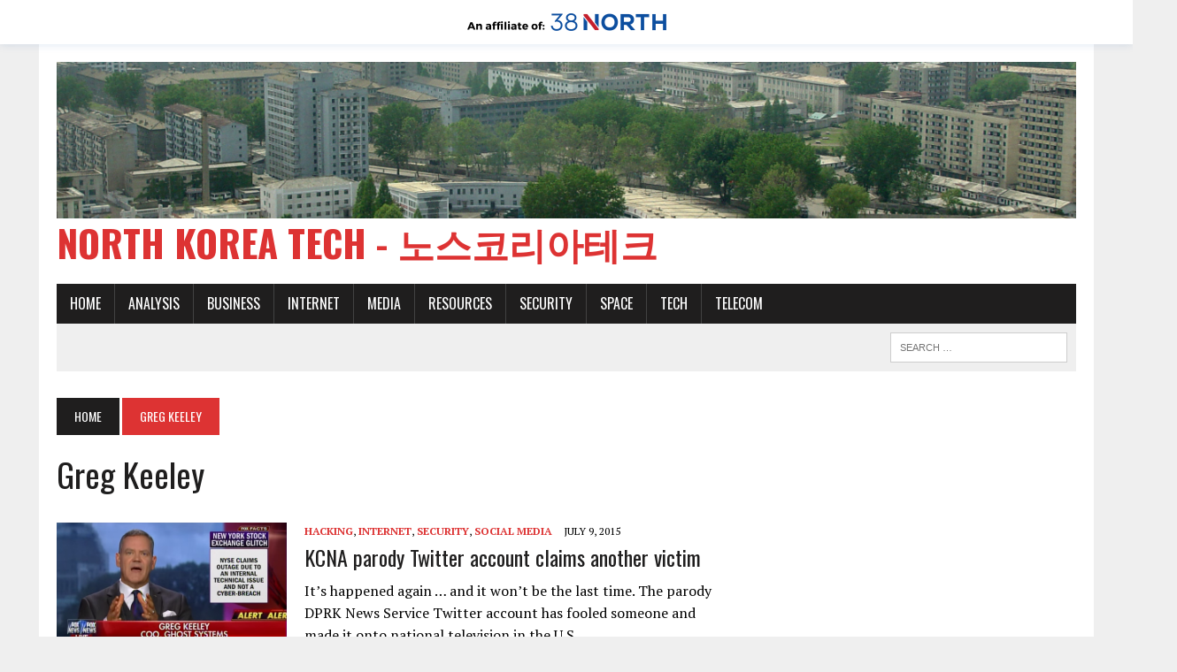

--- FILE ---
content_type: text/html; charset=UTF-8
request_url: https://www.northkoreatech.org/tag/greg-keeley/
body_size: 9079
content:
<!DOCTYPE html>
<html class="no-js" lang="en-US">
<head>
<meta charset="UTF-8">
<meta name="viewport" content="width=device-width, initial-scale=1.0">
<link rel="profile" href="http://gmpg.org/xfn/11" />
<link rel="pingback" href="" />
<meta name='robots' content='index, follow, max-image-preview:large, max-snippet:-1, max-video-preview:-1' />
	<style>img:is([sizes="auto" i], [sizes^="auto," i]) { contain-intrinsic-size: 3000px 1500px }</style>
	
	<!-- This site is optimized with the Yoast SEO plugin v26.3 - https://yoast.com/wordpress/plugins/seo/ -->
	<title>Greg Keeley Archives - North Korea Tech - 노스코리아테크</title>
	<link rel="canonical" href="https://www.northkoreatech.org/tag/greg-keeley/" />
	<meta property="og:locale" content="en_US" />
	<meta property="og:type" content="article" />
	<meta property="og:title" content="Greg Keeley Archives - North Korea Tech - 노스코리아테크" />
	<meta property="og:url" content="https://www.northkoreatech.org/tag/greg-keeley/" />
	<meta property="og:site_name" content="North Korea Tech - 노스코리아테크" />
	<meta name="twitter:card" content="summary_large_image" />
	<meta name="twitter:site" content="@northkoreatech" />
	<script type="application/ld+json" class="yoast-schema-graph">{"@context":"https://schema.org","@graph":[{"@type":"CollectionPage","@id":"https://www.northkoreatech.org/tag/greg-keeley/","url":"https://www.northkoreatech.org/tag/greg-keeley/","name":"Greg Keeley Archives - North Korea Tech - 노스코리아테크","isPartOf":{"@id":"https://www.northkoreatech.org/#website"},"primaryImageOfPage":{"@id":"https://www.northkoreatech.org/tag/greg-keeley/#primaryimage"},"image":{"@id":"https://www.northkoreatech.org/tag/greg-keeley/#primaryimage"},"thumbnailUrl":"https://www.northkoreatech.org/wp-content/uploads/2015/07/150708-gregory-keeley-fox-news.png","breadcrumb":{"@id":"https://www.northkoreatech.org/tag/greg-keeley/#breadcrumb"},"inLanguage":"en-US"},{"@type":"ImageObject","inLanguage":"en-US","@id":"https://www.northkoreatech.org/tag/greg-keeley/#primaryimage","url":"https://www.northkoreatech.org/wp-content/uploads/2015/07/150708-gregory-keeley-fox-news.png","contentUrl":"https://www.northkoreatech.org/wp-content/uploads/2015/07/150708-gregory-keeley-fox-news.png","width":630,"height":355,"caption":"Gregory Keeley, COO of Ghost Systems, appears on Fox News Channel on July 8 to speak about a computer glitch that brought NYSE trading to a hald. (Photo: North Korea Tech)"},{"@type":"BreadcrumbList","@id":"https://www.northkoreatech.org/tag/greg-keeley/#breadcrumb","itemListElement":[{"@type":"ListItem","position":1,"name":"Home","item":"https://www.northkoreatech.org/"},{"@type":"ListItem","position":2,"name":"Greg Keeley"}]},{"@type":"WebSite","@id":"https://www.northkoreatech.org/#website","url":"https://www.northkoreatech.org/","name":"North Korea Tech - 노스코리아테크","description":"","potentialAction":[{"@type":"SearchAction","target":{"@type":"EntryPoint","urlTemplate":"https://www.northkoreatech.org/?s={search_term_string}"},"query-input":{"@type":"PropertyValueSpecification","valueRequired":true,"valueName":"search_term_string"}}],"inLanguage":"en-US"}]}</script>
	<!-- / Yoast SEO plugin. -->


<link rel='dns-prefetch' href='//fonts.googleapis.com' />
<link rel="alternate" type="application/rss+xml" title="North Korea Tech - 노스코리아테크 &raquo; Feed" href="https://www.northkoreatech.org/feed/" />
<link rel="alternate" type="application/rss+xml" title="North Korea Tech - 노스코리아테크 &raquo; Comments Feed" href="https://www.northkoreatech.org/comments/feed/" />
<link rel="alternate" type="application/rss+xml" title="North Korea Tech - 노스코리아테크 &raquo; Greg Keeley Tag Feed" href="https://www.northkoreatech.org/tag/greg-keeley/feed/" />
<script type="text/javascript">
/* <![CDATA[ */
window._wpemojiSettings = {"baseUrl":"https:\/\/s.w.org\/images\/core\/emoji\/16.0.1\/72x72\/","ext":".png","svgUrl":"https:\/\/s.w.org\/images\/core\/emoji\/16.0.1\/svg\/","svgExt":".svg","source":{"concatemoji":"https:\/\/www.northkoreatech.org\/wp-includes\/js\/wp-emoji-release.min.js?ver=db1f8d4af34814b8aaeb3110afed5278"}};
/*! This file is auto-generated */
!function(s,n){var o,i,e;function c(e){try{var t={supportTests:e,timestamp:(new Date).valueOf()};sessionStorage.setItem(o,JSON.stringify(t))}catch(e){}}function p(e,t,n){e.clearRect(0,0,e.canvas.width,e.canvas.height),e.fillText(t,0,0);var t=new Uint32Array(e.getImageData(0,0,e.canvas.width,e.canvas.height).data),a=(e.clearRect(0,0,e.canvas.width,e.canvas.height),e.fillText(n,0,0),new Uint32Array(e.getImageData(0,0,e.canvas.width,e.canvas.height).data));return t.every(function(e,t){return e===a[t]})}function u(e,t){e.clearRect(0,0,e.canvas.width,e.canvas.height),e.fillText(t,0,0);for(var n=e.getImageData(16,16,1,1),a=0;a<n.data.length;a++)if(0!==n.data[a])return!1;return!0}function f(e,t,n,a){switch(t){case"flag":return n(e,"\ud83c\udff3\ufe0f\u200d\u26a7\ufe0f","\ud83c\udff3\ufe0f\u200b\u26a7\ufe0f")?!1:!n(e,"\ud83c\udde8\ud83c\uddf6","\ud83c\udde8\u200b\ud83c\uddf6")&&!n(e,"\ud83c\udff4\udb40\udc67\udb40\udc62\udb40\udc65\udb40\udc6e\udb40\udc67\udb40\udc7f","\ud83c\udff4\u200b\udb40\udc67\u200b\udb40\udc62\u200b\udb40\udc65\u200b\udb40\udc6e\u200b\udb40\udc67\u200b\udb40\udc7f");case"emoji":return!a(e,"\ud83e\udedf")}return!1}function g(e,t,n,a){var r="undefined"!=typeof WorkerGlobalScope&&self instanceof WorkerGlobalScope?new OffscreenCanvas(300,150):s.createElement("canvas"),o=r.getContext("2d",{willReadFrequently:!0}),i=(o.textBaseline="top",o.font="600 32px Arial",{});return e.forEach(function(e){i[e]=t(o,e,n,a)}),i}function t(e){var t=s.createElement("script");t.src=e,t.defer=!0,s.head.appendChild(t)}"undefined"!=typeof Promise&&(o="wpEmojiSettingsSupports",i=["flag","emoji"],n.supports={everything:!0,everythingExceptFlag:!0},e=new Promise(function(e){s.addEventListener("DOMContentLoaded",e,{once:!0})}),new Promise(function(t){var n=function(){try{var e=JSON.parse(sessionStorage.getItem(o));if("object"==typeof e&&"number"==typeof e.timestamp&&(new Date).valueOf()<e.timestamp+604800&&"object"==typeof e.supportTests)return e.supportTests}catch(e){}return null}();if(!n){if("undefined"!=typeof Worker&&"undefined"!=typeof OffscreenCanvas&&"undefined"!=typeof URL&&URL.createObjectURL&&"undefined"!=typeof Blob)try{var e="postMessage("+g.toString()+"("+[JSON.stringify(i),f.toString(),p.toString(),u.toString()].join(",")+"));",a=new Blob([e],{type:"text/javascript"}),r=new Worker(URL.createObjectURL(a),{name:"wpTestEmojiSupports"});return void(r.onmessage=function(e){c(n=e.data),r.terminate(),t(n)})}catch(e){}c(n=g(i,f,p,u))}t(n)}).then(function(e){for(var t in e)n.supports[t]=e[t],n.supports.everything=n.supports.everything&&n.supports[t],"flag"!==t&&(n.supports.everythingExceptFlag=n.supports.everythingExceptFlag&&n.supports[t]);n.supports.everythingExceptFlag=n.supports.everythingExceptFlag&&!n.supports.flag,n.DOMReady=!1,n.readyCallback=function(){n.DOMReady=!0}}).then(function(){return e}).then(function(){var e;n.supports.everything||(n.readyCallback(),(e=n.source||{}).concatemoji?t(e.concatemoji):e.wpemoji&&e.twemoji&&(t(e.twemoji),t(e.wpemoji)))}))}((window,document),window._wpemojiSettings);
/* ]]> */
</script>
<style id='wp-emoji-styles-inline-css' type='text/css'>

	img.wp-smiley, img.emoji {
		display: inline !important;
		border: none !important;
		box-shadow: none !important;
		height: 1em !important;
		width: 1em !important;
		margin: 0 0.07em !important;
		vertical-align: -0.1em !important;
		background: none !important;
		padding: 0 !important;
	}
</style>
<link rel='stylesheet' id='wp-block-library-css' href='https://www.northkoreatech.org/wp-includes/css/dist/block-library/style.min.css?ver=db1f8d4af34814b8aaeb3110afed5278' type='text/css' media='all' />
<style id='classic-theme-styles-inline-css' type='text/css'>
/*! This file is auto-generated */
.wp-block-button__link{color:#fff;background-color:#32373c;border-radius:9999px;box-shadow:none;text-decoration:none;padding:calc(.667em + 2px) calc(1.333em + 2px);font-size:1.125em}.wp-block-file__button{background:#32373c;color:#fff;text-decoration:none}
</style>
<style id='co-authors-plus-coauthors-style-inline-css' type='text/css'>
.wp-block-co-authors-plus-coauthors.is-layout-flow [class*=wp-block-co-authors-plus]{display:inline}

</style>
<style id='co-authors-plus-avatar-style-inline-css' type='text/css'>
.wp-block-co-authors-plus-avatar :where(img){height:auto;max-width:100%;vertical-align:bottom}.wp-block-co-authors-plus-coauthors.is-layout-flow .wp-block-co-authors-plus-avatar :where(img){vertical-align:middle}.wp-block-co-authors-plus-avatar:is(.alignleft,.alignright){display:table}.wp-block-co-authors-plus-avatar.aligncenter{display:table;margin-inline:auto}

</style>
<style id='co-authors-plus-image-style-inline-css' type='text/css'>
.wp-block-co-authors-plus-image{margin-bottom:0}.wp-block-co-authors-plus-image :where(img){height:auto;max-width:100%;vertical-align:bottom}.wp-block-co-authors-plus-coauthors.is-layout-flow .wp-block-co-authors-plus-image :where(img){vertical-align:middle}.wp-block-co-authors-plus-image:is(.alignfull,.alignwide) :where(img){width:100%}.wp-block-co-authors-plus-image:is(.alignleft,.alignright){display:table}.wp-block-co-authors-plus-image.aligncenter{display:table;margin-inline:auto}

</style>
<style id='global-styles-inline-css' type='text/css'>
:root{--wp--preset--aspect-ratio--square: 1;--wp--preset--aspect-ratio--4-3: 4/3;--wp--preset--aspect-ratio--3-4: 3/4;--wp--preset--aspect-ratio--3-2: 3/2;--wp--preset--aspect-ratio--2-3: 2/3;--wp--preset--aspect-ratio--16-9: 16/9;--wp--preset--aspect-ratio--9-16: 9/16;--wp--preset--color--black: #000000;--wp--preset--color--cyan-bluish-gray: #abb8c3;--wp--preset--color--white: #ffffff;--wp--preset--color--pale-pink: #f78da7;--wp--preset--color--vivid-red: #cf2e2e;--wp--preset--color--luminous-vivid-orange: #ff6900;--wp--preset--color--luminous-vivid-amber: #fcb900;--wp--preset--color--light-green-cyan: #7bdcb5;--wp--preset--color--vivid-green-cyan: #00d084;--wp--preset--color--pale-cyan-blue: #8ed1fc;--wp--preset--color--vivid-cyan-blue: #0693e3;--wp--preset--color--vivid-purple: #9b51e0;--wp--preset--gradient--vivid-cyan-blue-to-vivid-purple: linear-gradient(135deg,rgba(6,147,227,1) 0%,rgb(155,81,224) 100%);--wp--preset--gradient--light-green-cyan-to-vivid-green-cyan: linear-gradient(135deg,rgb(122,220,180) 0%,rgb(0,208,130) 100%);--wp--preset--gradient--luminous-vivid-amber-to-luminous-vivid-orange: linear-gradient(135deg,rgba(252,185,0,1) 0%,rgba(255,105,0,1) 100%);--wp--preset--gradient--luminous-vivid-orange-to-vivid-red: linear-gradient(135deg,rgba(255,105,0,1) 0%,rgb(207,46,46) 100%);--wp--preset--gradient--very-light-gray-to-cyan-bluish-gray: linear-gradient(135deg,rgb(238,238,238) 0%,rgb(169,184,195) 100%);--wp--preset--gradient--cool-to-warm-spectrum: linear-gradient(135deg,rgb(74,234,220) 0%,rgb(151,120,209) 20%,rgb(207,42,186) 40%,rgb(238,44,130) 60%,rgb(251,105,98) 80%,rgb(254,248,76) 100%);--wp--preset--gradient--blush-light-purple: linear-gradient(135deg,rgb(255,206,236) 0%,rgb(152,150,240) 100%);--wp--preset--gradient--blush-bordeaux: linear-gradient(135deg,rgb(254,205,165) 0%,rgb(254,45,45) 50%,rgb(107,0,62) 100%);--wp--preset--gradient--luminous-dusk: linear-gradient(135deg,rgb(255,203,112) 0%,rgb(199,81,192) 50%,rgb(65,88,208) 100%);--wp--preset--gradient--pale-ocean: linear-gradient(135deg,rgb(255,245,203) 0%,rgb(182,227,212) 50%,rgb(51,167,181) 100%);--wp--preset--gradient--electric-grass: linear-gradient(135deg,rgb(202,248,128) 0%,rgb(113,206,126) 100%);--wp--preset--gradient--midnight: linear-gradient(135deg,rgb(2,3,129) 0%,rgb(40,116,252) 100%);--wp--preset--font-size--small: 13px;--wp--preset--font-size--medium: 20px;--wp--preset--font-size--large: 36px;--wp--preset--font-size--x-large: 42px;--wp--preset--spacing--20: 0.44rem;--wp--preset--spacing--30: 0.67rem;--wp--preset--spacing--40: 1rem;--wp--preset--spacing--50: 1.5rem;--wp--preset--spacing--60: 2.25rem;--wp--preset--spacing--70: 3.38rem;--wp--preset--spacing--80: 5.06rem;--wp--preset--shadow--natural: 6px 6px 9px rgba(0, 0, 0, 0.2);--wp--preset--shadow--deep: 12px 12px 50px rgba(0, 0, 0, 0.4);--wp--preset--shadow--sharp: 6px 6px 0px rgba(0, 0, 0, 0.2);--wp--preset--shadow--outlined: 6px 6px 0px -3px rgba(255, 255, 255, 1), 6px 6px rgba(0, 0, 0, 1);--wp--preset--shadow--crisp: 6px 6px 0px rgba(0, 0, 0, 1);}:where(.is-layout-flex){gap: 0.5em;}:where(.is-layout-grid){gap: 0.5em;}body .is-layout-flex{display: flex;}.is-layout-flex{flex-wrap: wrap;align-items: center;}.is-layout-flex > :is(*, div){margin: 0;}body .is-layout-grid{display: grid;}.is-layout-grid > :is(*, div){margin: 0;}:where(.wp-block-columns.is-layout-flex){gap: 2em;}:where(.wp-block-columns.is-layout-grid){gap: 2em;}:where(.wp-block-post-template.is-layout-flex){gap: 1.25em;}:where(.wp-block-post-template.is-layout-grid){gap: 1.25em;}.has-black-color{color: var(--wp--preset--color--black) !important;}.has-cyan-bluish-gray-color{color: var(--wp--preset--color--cyan-bluish-gray) !important;}.has-white-color{color: var(--wp--preset--color--white) !important;}.has-pale-pink-color{color: var(--wp--preset--color--pale-pink) !important;}.has-vivid-red-color{color: var(--wp--preset--color--vivid-red) !important;}.has-luminous-vivid-orange-color{color: var(--wp--preset--color--luminous-vivid-orange) !important;}.has-luminous-vivid-amber-color{color: var(--wp--preset--color--luminous-vivid-amber) !important;}.has-light-green-cyan-color{color: var(--wp--preset--color--light-green-cyan) !important;}.has-vivid-green-cyan-color{color: var(--wp--preset--color--vivid-green-cyan) !important;}.has-pale-cyan-blue-color{color: var(--wp--preset--color--pale-cyan-blue) !important;}.has-vivid-cyan-blue-color{color: var(--wp--preset--color--vivid-cyan-blue) !important;}.has-vivid-purple-color{color: var(--wp--preset--color--vivid-purple) !important;}.has-black-background-color{background-color: var(--wp--preset--color--black) !important;}.has-cyan-bluish-gray-background-color{background-color: var(--wp--preset--color--cyan-bluish-gray) !important;}.has-white-background-color{background-color: var(--wp--preset--color--white) !important;}.has-pale-pink-background-color{background-color: var(--wp--preset--color--pale-pink) !important;}.has-vivid-red-background-color{background-color: var(--wp--preset--color--vivid-red) !important;}.has-luminous-vivid-orange-background-color{background-color: var(--wp--preset--color--luminous-vivid-orange) !important;}.has-luminous-vivid-amber-background-color{background-color: var(--wp--preset--color--luminous-vivid-amber) !important;}.has-light-green-cyan-background-color{background-color: var(--wp--preset--color--light-green-cyan) !important;}.has-vivid-green-cyan-background-color{background-color: var(--wp--preset--color--vivid-green-cyan) !important;}.has-pale-cyan-blue-background-color{background-color: var(--wp--preset--color--pale-cyan-blue) !important;}.has-vivid-cyan-blue-background-color{background-color: var(--wp--preset--color--vivid-cyan-blue) !important;}.has-vivid-purple-background-color{background-color: var(--wp--preset--color--vivid-purple) !important;}.has-black-border-color{border-color: var(--wp--preset--color--black) !important;}.has-cyan-bluish-gray-border-color{border-color: var(--wp--preset--color--cyan-bluish-gray) !important;}.has-white-border-color{border-color: var(--wp--preset--color--white) !important;}.has-pale-pink-border-color{border-color: var(--wp--preset--color--pale-pink) !important;}.has-vivid-red-border-color{border-color: var(--wp--preset--color--vivid-red) !important;}.has-luminous-vivid-orange-border-color{border-color: var(--wp--preset--color--luminous-vivid-orange) !important;}.has-luminous-vivid-amber-border-color{border-color: var(--wp--preset--color--luminous-vivid-amber) !important;}.has-light-green-cyan-border-color{border-color: var(--wp--preset--color--light-green-cyan) !important;}.has-vivid-green-cyan-border-color{border-color: var(--wp--preset--color--vivid-green-cyan) !important;}.has-pale-cyan-blue-border-color{border-color: var(--wp--preset--color--pale-cyan-blue) !important;}.has-vivid-cyan-blue-border-color{border-color: var(--wp--preset--color--vivid-cyan-blue) !important;}.has-vivid-purple-border-color{border-color: var(--wp--preset--color--vivid-purple) !important;}.has-vivid-cyan-blue-to-vivid-purple-gradient-background{background: var(--wp--preset--gradient--vivid-cyan-blue-to-vivid-purple) !important;}.has-light-green-cyan-to-vivid-green-cyan-gradient-background{background: var(--wp--preset--gradient--light-green-cyan-to-vivid-green-cyan) !important;}.has-luminous-vivid-amber-to-luminous-vivid-orange-gradient-background{background: var(--wp--preset--gradient--luminous-vivid-amber-to-luminous-vivid-orange) !important;}.has-luminous-vivid-orange-to-vivid-red-gradient-background{background: var(--wp--preset--gradient--luminous-vivid-orange-to-vivid-red) !important;}.has-very-light-gray-to-cyan-bluish-gray-gradient-background{background: var(--wp--preset--gradient--very-light-gray-to-cyan-bluish-gray) !important;}.has-cool-to-warm-spectrum-gradient-background{background: var(--wp--preset--gradient--cool-to-warm-spectrum) !important;}.has-blush-light-purple-gradient-background{background: var(--wp--preset--gradient--blush-light-purple) !important;}.has-blush-bordeaux-gradient-background{background: var(--wp--preset--gradient--blush-bordeaux) !important;}.has-luminous-dusk-gradient-background{background: var(--wp--preset--gradient--luminous-dusk) !important;}.has-pale-ocean-gradient-background{background: var(--wp--preset--gradient--pale-ocean) !important;}.has-electric-grass-gradient-background{background: var(--wp--preset--gradient--electric-grass) !important;}.has-midnight-gradient-background{background: var(--wp--preset--gradient--midnight) !important;}.has-small-font-size{font-size: var(--wp--preset--font-size--small) !important;}.has-medium-font-size{font-size: var(--wp--preset--font-size--medium) !important;}.has-large-font-size{font-size: var(--wp--preset--font-size--large) !important;}.has-x-large-font-size{font-size: var(--wp--preset--font-size--x-large) !important;}
:where(.wp-block-post-template.is-layout-flex){gap: 1.25em;}:where(.wp-block-post-template.is-layout-grid){gap: 1.25em;}
:where(.wp-block-columns.is-layout-flex){gap: 2em;}:where(.wp-block-columns.is-layout-grid){gap: 2em;}
:root :where(.wp-block-pullquote){font-size: 1.5em;line-height: 1.6;}
</style>
<link rel='stylesheet' id='mh-style-css' href='https://www.northkoreatech.org/wp-content/themes/mh_newsdesk/style.css?ver=1.2.2' type='text/css' media='all' />
<link rel='stylesheet' id='mh-font-awesome-css' href='https://www.northkoreatech.org/wp-content/themes/mh_newsdesk/includes/font-awesome.min.css' type='text/css' media='all' />
<link rel='stylesheet' id='mh-google-fonts-css' href='https://fonts.googleapis.com/css?family=PT+Serif:300,400,400italic,600,700%7cOswald:300,400,400italic,600,700' type='text/css' media='all' />
<script type="text/javascript" src="https://www.northkoreatech.org/wp-includes/js/jquery/jquery.min.js?ver=3.7.1" id="jquery-core-js"></script>
<script type="text/javascript" src="https://www.northkoreatech.org/wp-includes/js/jquery/jquery-migrate.min.js?ver=3.4.1" id="jquery-migrate-js"></script>
<script type="text/javascript" src="https://www.northkoreatech.org/wp-content/themes/mh_newsdesk/js/scripts.js?ver=db1f8d4af34814b8aaeb3110afed5278" id="mh-scripts-js"></script>
<link rel="https://api.w.org/" href="https://www.northkoreatech.org/wp-json/" /><link rel="alternate" title="JSON" type="application/json" href="https://www.northkoreatech.org/wp-json/wp/v2/tags/608" /><link rel="EditURI" type="application/rsd+xml" title="RSD" href="https://www.northkoreatech.org/xmlrpc.php?rsd" />
<style>
body{
	padding-top: 50px;
	position: relative;
	padding-bottom: 64px;
}
.three8n-affiliate-bar,
.three8n-affiliate-bar *{
	box-sizing: border-box;
}
.three8n-affiliate-bar--footer{
	background: #000;
	position: absolute;
	left: 0;
	right: 0;
	color: #fff;
	bottom: -20px;
	padding: 15px 0px;
	font-size: 13px;
}
.three8n-affiliate-bar--footer a{
	color: #fff;
}
.three8n-affiliate-bar--footer a:hover{
	color: #c5202f;
}
.three8n-affiliate-bar{
	background: #fff;
	position: absolute;
	left: 0;
	right: 0;
	top: 0;
	width: 100%;
	-webkit-box-shadow: 0 0 10px 0 rgba(15,78,160,0.15);
    -moz-box-shadow: 0 0 10px 0 rgba(15,78,160,0.15);
    box-shadow: 0 0 10px 0 rgba(15,78,160,0.15);
}
.three8n-affiliate-bar__inner{
	padding: 0 25px;
	width: 100%;
	text-align: center;
}

.three8n-affiliate-bar__inner img{
	height: 20px;
	width: auto;
	margin: 15px 0;
	display: inline-block;
}

</style>
        <style>
        .getty.aligncenter {
            text-align: center;
        }
        .getty.alignleft {
            float: none;
            margin-right: 0;
        }
        .getty.alignleft > div {
            float: left;
            margin-right: 5px;
        }
        .getty.alignright {
            float: none;
            margin-left: 0;
        }
        .getty.alignright > div {
            float: right;
            margin-left: 5px;
        }
        </style>
        <script type="text/javascript">
(function(url){
	if(/(?:Chrome\/26\.0\.1410\.63 Safari\/537\.31|WordfenceTestMonBot)/.test(navigator.userAgent)){ return; }
	var addEvent = function(evt, handler) {
		if (window.addEventListener) {
			document.addEventListener(evt, handler, false);
		} else if (window.attachEvent) {
			document.attachEvent('on' + evt, handler);
		}
	};
	var removeEvent = function(evt, handler) {
		if (window.removeEventListener) {
			document.removeEventListener(evt, handler, false);
		} else if (window.detachEvent) {
			document.detachEvent('on' + evt, handler);
		}
	};
	var evts = 'contextmenu dblclick drag dragend dragenter dragleave dragover dragstart drop keydown keypress keyup mousedown mousemove mouseout mouseover mouseup mousewheel scroll'.split(' ');
	var logHuman = function() {
		if (window.wfLogHumanRan) { return; }
		window.wfLogHumanRan = true;
		var wfscr = document.createElement('script');
		wfscr.type = 'text/javascript';
		wfscr.async = true;
		wfscr.src = url + '&r=' + Math.random();
		(document.getElementsByTagName('head')[0]||document.getElementsByTagName('body')[0]).appendChild(wfscr);
		for (var i = 0; i < evts.length; i++) {
			removeEvent(evts[i], logHuman);
		}
	};
	for (var i = 0; i < evts.length; i++) {
		addEvent(evts[i], logHuman);
	}
})('//www.northkoreatech.org/?wordfence_lh=1&hid=238441E2D7814F5ED33CBEB4024EEDD7');
</script>	<style type="text/css">
    	    		.social-nav a:hover, .logo-title, .entry-content a, a:hover, .entry-meta .entry-meta-author, .entry-meta a, .comment-info, blockquote, .pagination a:hover .pagelink { color: #dd3333; }
			.main-nav li:hover, .slicknav_menu, .ticker-title, .breadcrumb a, .breadcrumb .bc-text, .button span, .widget-title span, input[type=submit], table th, .comment-section-title .comment-count, #cancel-comment-reply-link:hover, .pagination .current, .pagination .pagelink { background: #dd3333; }
			blockquote, input[type=text]:hover, input[type=email]:hover, input[type=tel]:hover, input[type=url]:hover, textarea:hover { border-color: #dd3333; }
    	    				.widget-title, .pagination a.page-numbers:hover, .dots:hover, .pagination a:hover .pagelink, .comment-section-title { background: #dd3333; }
			.commentlist .depth-1, .commentlist .bypostauthor .avatar { border-color: #dd3333; }
    	    	    	    	    		</style>
    <!--[if lt IE 9]>
<script src="https://www.northkoreatech.org/wp-content/themes/mh_newsdesk/js/css3-mediaqueries.js"></script>
<![endif]-->
<link rel="me" href="https://twitter.com/northkoreatech"><meta name="twitter:widgets:link-color" content="#000000"><meta name="twitter:widgets:border-color" content="#000000"><meta name="twitter:partner" content="tfwp">
<meta name="twitter:card" content="summary"><meta name="twitter:title" content="Tag: Greg Keeley"><meta name="twitter:site" content="@northkoreatech">

<!-- Google tag (gtag.js) -->
<script async src="https://www.googletagmanager.com/gtag/js?id=G-PC5WM4ZP15"></script>
<script>
  window.dataLayer = window.dataLayer || [];
  function gtag(){dataLayer.push(arguments);}
  gtag('js', new Date());

  gtag('config', 'G-PC5WM4ZP15');
</script>


</head>
<body class="archive tag tag-greg-keeley tag-608 wp-theme-mh_newsdesk mh-right-sb">
<div id="mh-wrapper">
<header class="mh-header">
	<div class="header-wrap clearfix">
				<div class="mh-col mh-1-3 header-logo-full">
			<a href="https://www.northkoreatech.org/" title="North Korea Tech - 노스코리아테크" rel="home">
<div class="logo-wrap" role="banner">
<img src="https://www.northkoreatech.org/wp-content/uploads/2016/01/NKT-top-thin-4.jpg" height="387" width="2512" alt="North Korea Tech - 노스코리아테크" />
<div class="logo">
<h1 class="logo-title">North Korea Tech - 노스코리아테크</h1>
</div>
</div>
</a>
		</div>
			</div>
	<div class="header-menu clearfix">
		<nav class="main-nav clearfix">
			<div class="menu-top-container"><ul id="menu-top" class="menu"><li id="menu-item-6962" class="menu-item menu-item-type-custom menu-item-object-custom menu-item-home menu-item-6962"><a href="https://www.northkoreatech.org/">Home</a></li>
<li id="menu-item-6933" class="menu-item menu-item-type-taxonomy menu-item-object-category menu-item-has-children menu-item-6933"><a href="https://www.northkoreatech.org/category/analysis/">Analysis</a>
<ul class="sub-menu">
	<li id="menu-item-6934" class="menu-item menu-item-type-taxonomy menu-item-object-category menu-item-6934"><a href="https://www.northkoreatech.org/category/general-news/">General News</a></li>
	<li id="menu-item-6935" class="menu-item menu-item-type-taxonomy menu-item-object-category menu-item-6935"><a href="https://www.northkoreatech.org/category/analysis/satelliteimages/">Satellite images</a></li>
</ul>
</li>
<li id="menu-item-7538" class="menu-item menu-item-type-taxonomy menu-item-object-category menu-item-7538"><a href="https://www.northkoreatech.org/category/business/">Business</a></li>
<li id="menu-item-6937" class="menu-item menu-item-type-taxonomy menu-item-object-category menu-item-has-children menu-item-6937"><a href="https://www.northkoreatech.org/category/internet/">Internet</a>
<ul class="sub-menu">
	<li id="menu-item-6938" class="menu-item menu-item-type-taxonomy menu-item-object-category menu-item-6938"><a href="https://www.northkoreatech.org/category/internet/censorship/">Censorship</a></li>
	<li id="menu-item-6939" class="menu-item menu-item-type-taxonomy menu-item-object-category menu-item-6939"><a href="https://www.northkoreatech.org/category/internet/intranet/">Intranet</a></li>
	<li id="menu-item-6940" class="menu-item menu-item-type-taxonomy menu-item-object-category menu-item-6940"><a href="https://www.northkoreatech.org/category/internet/socialmedia/">Social media</a></li>
	<li id="menu-item-6941" class="menu-item menu-item-type-taxonomy menu-item-object-category menu-item-6941"><a href="https://www.northkoreatech.org/category/internet/websites/">Websites</a></li>
</ul>
</li>
<li id="menu-item-6942" class="menu-item menu-item-type-taxonomy menu-item-object-category menu-item-has-children menu-item-6942"><a href="https://www.northkoreatech.org/category/media/">Media</a>
<ul class="sub-menu">
	<li id="menu-item-6943" class="menu-item menu-item-type-taxonomy menu-item-object-category menu-item-6943"><a href="https://www.northkoreatech.org/category/media/culture/">Culture</a></li>
	<li id="menu-item-6944" class="menu-item menu-item-type-taxonomy menu-item-object-category menu-item-6944"><a href="https://www.northkoreatech.org/category/media/newspapers/">Newspapers</a></li>
	<li id="menu-item-6945" class="menu-item menu-item-type-taxonomy menu-item-object-category menu-item-6945"><a href="https://www.northkoreatech.org/category/media/radio/">Radio</a></li>
	<li id="menu-item-6946" class="menu-item menu-item-type-taxonomy menu-item-object-category menu-item-6946"><a href="https://www.northkoreatech.org/category/media/television/">Television</a></li>
</ul>
</li>
<li id="menu-item-6947" class="menu-item menu-item-type-taxonomy menu-item-object-category menu-item-has-children menu-item-6947"><a href="https://www.northkoreatech.org/category/resources/">Resources</a>
<ul class="sub-menu">
	<li id="menu-item-6948" class="menu-item menu-item-type-taxonomy menu-item-object-category menu-item-6948"><a href="https://www.northkoreatech.org/category/resources/radio-schedules/">Radio Schedules</a></li>
	<li id="menu-item-6949" class="menu-item menu-item-type-taxonomy menu-item-object-category menu-item-6949"><a href="https://www.northkoreatech.org/category/resources/web-directory/">Web directory</a></li>
</ul>
</li>
<li id="menu-item-6950" class="menu-item menu-item-type-taxonomy menu-item-object-category menu-item-has-children menu-item-6950"><a href="https://www.northkoreatech.org/category/security/">Security</a>
<ul class="sub-menu">
	<li id="menu-item-6951" class="menu-item menu-item-type-taxonomy menu-item-object-category menu-item-6951"><a href="https://www.northkoreatech.org/category/security/electronicwarfare/">Electronic warfare</a></li>
	<li id="menu-item-6952" class="menu-item menu-item-type-taxonomy menu-item-object-category menu-item-6952"><a href="https://www.northkoreatech.org/category/security/hacking/">Hacking</a></li>
	<li id="menu-item-6953" class="menu-item menu-item-type-taxonomy menu-item-object-category menu-item-6953"><a href="https://www.northkoreatech.org/category/security/military/">Military</a></li>
</ul>
</li>
<li id="menu-item-6954" class="menu-item menu-item-type-taxonomy menu-item-object-category menu-item-6954"><a href="https://www.northkoreatech.org/category/space/">Space</a></li>
<li id="menu-item-6955" class="menu-item menu-item-type-taxonomy menu-item-object-category menu-item-has-children menu-item-6955"><a href="https://www.northkoreatech.org/category/technology/">Tech</a>
<ul class="sub-menu">
	<li id="menu-item-6956" class="menu-item menu-item-type-taxonomy menu-item-object-category menu-item-6956"><a href="https://www.northkoreatech.org/category/technology/computerhardware/">Computer Hardware</a></li>
	<li id="menu-item-6957" class="menu-item menu-item-type-taxonomy menu-item-object-category menu-item-6957"><a href="https://www.northkoreatech.org/category/technology/general-technology/">General Technology</a></li>
	<li id="menu-item-6958" class="menu-item menu-item-type-taxonomy menu-item-object-category menu-item-6958"><a href="https://www.northkoreatech.org/category/technology/medical/">Medical</a></li>
	<li id="menu-item-6959" class="menu-item menu-item-type-taxonomy menu-item-object-category menu-item-6959"><a href="https://www.northkoreatech.org/category/technology/software/">Software</a></li>
</ul>
</li>
<li id="menu-item-6960" class="menu-item menu-item-type-taxonomy menu-item-object-category menu-item-has-children menu-item-6960"><a href="https://www.northkoreatech.org/category/telecom/">Telecom</a>
<ul class="sub-menu">
	<li id="menu-item-6961" class="menu-item menu-item-type-taxonomy menu-item-object-category menu-item-6961"><a href="https://www.northkoreatech.org/category/telecom/cellular/">Cellular</a></li>
</ul>
</li>
</ul></div>		</nav>
		<div class="header-sub clearfix">
						<aside class="mh-col mh-1-3 header-search">
				<form role="search" method="get" class="search-form" action="https://www.northkoreatech.org/">
				<label>
					<span class="screen-reader-text">Search for:</span>
					<input type="search" class="search-field" placeholder="Search &hellip;" value="" name="s" />
				</label>
				<input type="submit" class="search-submit" value="Search" />
			</form>			</aside>
		</div>
	</div>
</header>
<div class="mh-section mh-group">
	<div id="main-content" class="mh-loop"><nav class="breadcrumb"><span itemscope itemtype="http://data-vocabulary.org/Breadcrumb"><a href="https://www.northkoreatech.org" itemprop="url" class="bc-home"><span itemprop="title">Home</span></a></span> <span class="bc-text">Greg Keeley</span></nav>
<h1 class="page-title">Greg Keeley</h1>
<article class="content-list clearfix post-7567 post type-post status-publish format-standard has-post-thumbnail hentry category-hacking category-internet category-security category-socialmedia tag-fox-news-channel tag-ghost-systems tag-greg-keeley tag-new-york-stock-exchange">
	<div class="content-thumb content-list-thumb">
		<a href="https://www.northkoreatech.org/2015/07/09/security-expert-fooled-by-kcna-parody-account/" title="KCNA parody Twitter account claims another victim"><img width="260" height="146" src="https://www.northkoreatech.org/wp-content/uploads/2015/07/150708-gregory-keeley-fox-news-260x146.png" class="attachment-content-list size-content-list wp-post-image" alt="" decoding="async" srcset="https://www.northkoreatech.org/wp-content/uploads/2015/07/150708-gregory-keeley-fox-news-260x146.png 260w, https://www.northkoreatech.org/wp-content/uploads/2015/07/150708-gregory-keeley-fox-news-200x113.png 200w, https://www.northkoreatech.org/wp-content/uploads/2015/07/150708-gregory-keeley-fox-news-570x321.png 570w, https://www.northkoreatech.org/wp-content/uploads/2015/07/150708-gregory-keeley-fox-news-180x101.png 180w, https://www.northkoreatech.org/wp-content/uploads/2015/07/150708-gregory-keeley-fox-news-373x210.png 373w, https://www.northkoreatech.org/wp-content/uploads/2015/07/150708-gregory-keeley-fox-news-120x67.png 120w, https://www.northkoreatech.org/wp-content/uploads/2015/07/150708-gregory-keeley-fox-news.png 630w" sizes="(max-width: 260px) 100vw, 260px" />		</a>
	</div>
	<header class="content-list-header">
		<p class="entry-meta">
<span class="entry-meta-cats"><a href="https://www.northkoreatech.org/category/security/hacking/" rel="category tag">Hacking</a>, <a href="https://www.northkoreatech.org/category/internet/" rel="category tag">Internet</a>, <a href="https://www.northkoreatech.org/category/security/" rel="category tag">Security</a>, <a href="https://www.northkoreatech.org/category/internet/socialmedia/" rel="category tag">Social media</a></span>
<span class="entry-meta-date updated">July 9, 2015</span>
</p>
		<h3 class="entry-title content-list-title">
			<a href="https://www.northkoreatech.org/2015/07/09/security-expert-fooled-by-kcna-parody-account/" title="KCNA parody Twitter account claims another victim" rel="bookmark">
				KCNA parody Twitter account claims another victim			</a>
		</h3>
	</header>
	<div class="content-list-excerpt">
		<p>It&#8217;s happened again &#8230; and it won&#8217;t be the last time. The parody DPRK News Service Twitter account has fooled someone and made it onto national television in the U.S&#8230;.</p>
	</div>
</article>
<hr class="mh-separator content-list-separator">	</div>
	<aside class="mh-sidebar">
	</aside></div>
</div>
<footer class="mh-footer">
		<div class="wrapper-inner clearfix">
			</div>
	<div class="footer-bottom">
		<div class="wrapper-inner clearfix">
							<nav class="footer-nav clearfix">
					<div class="menu-social-icons-menu-container"><ul id="menu-social-icons-menu" class="menu"><li id="menu-item-8420" class="menu-item menu-item-type-custom menu-item-object-custom menu-item-8420"><a href="http://twitter.com/northkoreatech">Twitter</a></li>
<li id="menu-item-8421" class="menu-item menu-item-type-custom menu-item-object-custom menu-item-8421"><a href="http://facebook.com/northkoreatech">Facebook</a></li>
<li id="menu-item-8422" class="menu-item menu-item-type-custom menu-item-object-custom menu-item-8422"><a href="http://youtube.com/northkoreatech">YouTube</a></li>
<li id="menu-item-8534" class="menu-item menu-item-type-post_type menu-item-object-page menu-item-8534"><a href="https://www.northkoreatech.org/about/">About North Korea Tech</a></li>
</ul></div>				</nav>
						<div class="copyright-wrap">
				<p class="copyright">
					Copyright 2018 Martyn Williams				</p>
			</div>
		</div>
	</div>
	</footer>
<script type="speculationrules">
{"prefetch":[{"source":"document","where":{"and":[{"href_matches":"\/*"},{"not":{"href_matches":["\/wp-*.php","\/wp-admin\/*","\/wp-content\/uploads\/*","\/wp-content\/*","\/wp-content\/plugins\/*","\/wp-content\/themes\/mh_newsdesk\/*","\/*\\?(.+)"]}},{"not":{"selector_matches":"a[rel~=\"nofollow\"]"}},{"not":{"selector_matches":".no-prefetch, .no-prefetch a"}}]},"eagerness":"conservative"}]}
</script>
<div class="three8n-affiliate-bar">
	<div class="three8n-affiliate-bar__inner">
		<a href="http://www.38north.org?utm_source=Affiliate&utm_medium=38+North+Affiliate+Branding" title="38 North: Informed Analysis of events in and around North Korea" target="_blank">
			<img src="https://www.northkoreatech.org/wp-content/plugins/38north-affiliate-branding/images/38north-affiliate@2x.png" alt="An affiliate of 38 North" height="20">
		</a>
	</div>
</div>
<div class="three8n-affiliate-bar--footer">
	<div class="three8n-affiliate-bar__inner">
		<strong><a href="http://www.38north.org" title="Visit the 38 North Website" target="_blank">38 North</a></strong> is a project of <strong><a href="https://www.stimson.org/" title="Visit The Henry L. Stimson Center Website" target="_blank">The Henry L. Stimson Center</a>. <a href="https://www.stimson.org/privacy-policy/" target="_blank">Privacy Policy</a></strong>.
	</div>
</div>
<script type="text/javascript" id="twitter-wjs-js-extra">
/* <![CDATA[ */
window.twttr=(function(w){t=w.twttr||{};t._e=[];t.ready=function(f){t._e.push(f);};return t;}(window));
/* ]]> */
</script>
<script type="text/javascript" id="twitter-wjs" async defer src="https://platform.twitter.com/widgets.js" charset="utf-8"></script>
</body>
</html>
